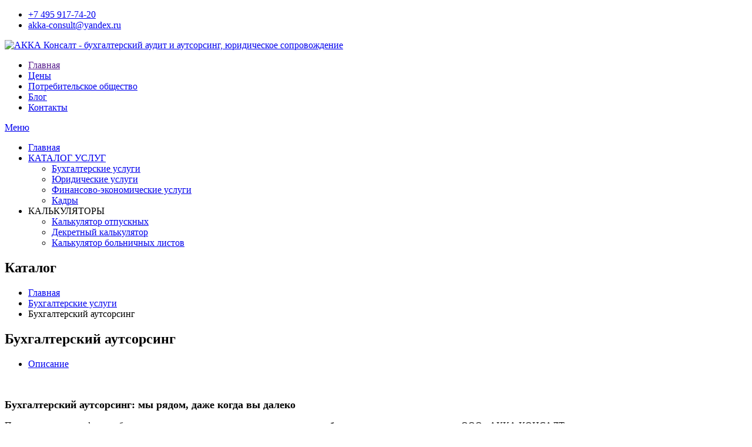

--- FILE ---
content_type: text/html; charset=UTF-8
request_url: https://www.akkaconsult.ru/products/%D0%B1%D1%83%D1%85%D0%B3%D0%B0%D0%BB%D1%82%D0%B5%D1%80%D1%81%D0%BA%D0%B8%D0%B9-%D0%B0%D1%83%D1%82%D1%81%D0%BE%D1%80%D1%81%D0%B8%D0%BD%D0%B3
body_size: 6379
content:
<!DOCTYPE html>

<!--[if IE 8 ]><html class="ie ie8" lang="ru"> <![endif]-->
<!--[if (gte IE 9)|!(IE)]><!--><html lang="ru"> <!--<![endif]-->
<head>
	<meta charset="utf-8">
	<base href="https://www.akkaconsult.ru/"/>
	<title>Бухгалтерский аутсорсинг</title>
	
	
	<meta name="viewport" content="width=device-width, initial-scale=1, maximum-scale=1">
	<meta name="description" content="Бухгалтерский аутсорсинг: выгодное партнерство

И хотя аутсорсинг — это достаточно новый вид сторонних услуг в России, но уже очень популярный. В связи с постоянным ростом товаров на потребительской площадке страны действующие фирмы просто обязаны работать максимально эффективно. И именно бухгалтерский аутсорсинг решает эту проблему. Производственные процессы переходят к управлению сторонними организациями. Средний и малый бизнес активно использует такие услуги для решения технологических, инф" />
	<meta name="keywords"    content="Бухгалтерский аутсорсинг, Бухгалтерские услуги" />
	<meta name="yandex-verification" content="d6971ae175425e8a" />

	
	<link rel="canonical" href="https://www.akkaconsult.ru/products/бухгалтерский-аутсорсинг"/>	
	
	<link rel="stylesheet" href="design/akkaconsult/css/style.css">
	<link rel="stylesheet" href="design/akkaconsult/css/colors/red.css">
	<link href="design/akkaconsult/images/favicon.ico" rel="icon"          type="image/x-icon"/>
	<link href="design/akkaconsult/images/favicon.ico" rel="shortcut icon" type="image/x-icon"/>
	
	<!--[if lt IE 9]>
		<script src="//html5shim.googlecode.com/svn/trunk/html5.js"></script>
	<![endif]-->
</head>
<body class="boxed">
	<div id="wrapper">
		<!--  = Top Bar =  -->
<div id="top-bar">
	<div class="container">
		<div class="ten columns">
			<ul class="top-bar-menu">
             <li><i class="fa fa-phone"></i> <a href="tel:+74959177420">+7 495 917-74-20</a></li>
				<li><i class="fa fa-envelope"></i> <a href="mailto:akkaconsult@yandex.ru">akka-consult@yandex.ru</a></li>
							</ul>
		</div>

		
	</div>
</div>

<div class="clearfix"></div>

<!--  = Header =  -->
<div class="container">
	<!-- Logo -->
	<div class="four columns">
		<div id="logo">
			<a href="./"><img src="design/akkaconsult/images/akka-logo-h.png" title="АККА Консалт - бухгалтерский аудит и аутсорсинг, юридическое сопровождение" alt="АККА Консалт - бухгалтерский аудит и аутсорсинг, юридическое сопровождение"/></a>
		</div>
	</div>

	<!-- Additional Menu -->
	<div class="twelve columns">
		<div id="additional-menu">
			<ul>
									
										<li >
						<a data-page="1" href="">Главная</a>
					</li>
														
										<li >
						<a data-page="2" href="цены">Цены</a>
					</li>
														
										<li >
						<a data-page="8" href="потребительское-общество">Потребительское общество</a>
					</li>
														
										<li >
						<a data-page="4" href="blog">Блог</a>
					</li>
														
														
														
														
										<li >
						<a data-page="6" href="контактная-информация">Контакты</a>
					</li>
													
			</ul>
		</div>
	</div>

	
</div><!-- /container -->

<!--  = Navigation =  -->
<div class="container">
	<div class="sixteen columns">
		<a href="#menu" class="menu-trigger"><i class="fa fa-bars"></i> Меню</a>

		<nav id="navigation">
			<ul class="menu" id="responsive">
				<li><a href="./" class="current homepage" id="current">Главная</a></li>
				<li>
                 <a href="products">КАТАЛОГ УСЛУГ</a>
					
					<div class="mega">
						<div class="mega-container">
							
																																					<div class="one-fourth-column">
									<ul>
										<li>
											<a class="mega-headline-link selected" href="catalog/бухгалтерские_услуги" data-category="6">Бухгалтерские услуги</a>
										</li>	
											
																			</ul>
								</div>
																																							<div class="one-fourth-column">
									<ul>
										<li>
											<a class="mega-headline-link" href="catalog/юридические_услуги" data-category="7">Юридические услуги</a>
										</li>	
											
																			</ul>
								</div>
																																							<div class="one-fourth-column">
									<ul>
										<li>
											<a class="mega-headline-link" href="catalog/финансово-экономические-услуги" data-category="8">Финансово-экономические услуги</a>
										</li>	
											
																			</ul>
								</div>
																																							<div class="one-fourth-column">
									<ul>
										<li>
											<a class="mega-headline-link" href="catalog/кадры" data-category="9">Кадры</a>
										</li>	
											
																			</ul>
								</div>
																<div class="clearfix"></div>																					
						</div>
					</div>
				</li> 
          <li class="dropdown"><a>КАЛЬКУЛЯТОРЫ</a>
                 		<ul>
                         					
														
														
														
														
										<li class="dropdown" >
						<a data-page="10" href="калькулятор-отпускных">Калькулятор отпускных</a>
					</li>
														
										<li class="dropdown" >
						<a data-page="11" href="декретный-калькулятор">Декретный калькулятор</a>
					</li>
														
										<li class="dropdown" >
						<a data-page="12" href="калькулятор-больничных">Калькулятор больничных листов</a>
					</li>
														
									              </ul>
             	</li>
			
             
			</ul>
         	 
		</nav>
	</div>
</div><!-- /navigation -->
		
		


<section class="titlebar">
	<div class="container">
		<div class="sixteen columns">
			<h2>Каталог</h2>
			
			<nav id="breadcrumbs">
				<ul>
					<li><a href="./">Главная</a></li>
										<li><a href="catalog/бухгалтерские_услуги">Бухгалтерские услуги</a></li>
															<li>Бухгалтерский аутсорсинг</li>
				</ul>
			</nav>
		</div>
	</div>
</section>

<div class="container">
		
	<div class="eight columns">
		<div class="product-page">
			
			<!-- Headline -->
			<section class="title">
				<h2 data-product="63">Бухгалтерский аутсорсинг</h2>
				
				
			</section>

			<!-- Text Parapgraph -->
			
			
		</div>
	</div>
</div>

<div class="container">
	<div class="sixteen columns">
		<!-- Tabs Navigation -->
		<ul class="tabs-nav">
						<li class="active"><a href="#tab1">Описание</a></li>
						
						
			
		</ul>

		<!-- Tabs Content -->
		<div class="tabs-container">
						<div class="tab-content" id="tab1">
				<p>&nbsp;</p>
<p><span style="font-size: large;"><strong>Бухгалтерский аутсорсинг: мы рядом, даже когда вы далеко</strong></span></p>
<p>Предприятиям всех форм собственности предлагаем воспользоваться <strong>услугами бухгалтерского аутсорсинга</strong> от ООО &laquo;АККА КОНСАЛТ&raquo;.&nbsp;</p>
<p><span style="font-size: large;">&nbsp;<strong>Что включает в себя услуга</strong></span></p>
<p style="text-align: justify;"><strong>Бухгалтерский аутсорсинг</strong> представляет собой делегирование стороннему исполнителю всего объема бухгалтерских полномочий. Аутсорсер принимает возложенные обязанности и несет за них полную ответственность.</p>
<p style="text-align: justify;">Принимая во внимание степень деловой активности и организационно-правовую форму компании, мы предлагаем <span style="font-size: large;"><strong>следующий набор услуг</strong>:</span></p>
<ol>
<li>все аспекты бухгалтерского сопровождения в плане организации и ведения бухучета;</li>
<li>составление и сдача налоговой отчетности;</li>
<li>консультирование по профильным вопросам;</li>
<li>ведение кадрового делопроизводства;</li>
<li>ежемесячное начисление и выплата работникам зарплаты и отчислений в спецфонды;</li>
<li>ведение финансово-хозяйственной деятельности;</li>
<li>оптимизация затрат на содержание штата;</li>
<li>оплата счетов.</li>
</ol><br />
<p>Вне учета масштабов нашего участия <strong>бухгалтерский аутсорсинг</strong> &ndash; это всегда партнерское соглашение, основанное на деловом взаимодействии по принципам ответственности, профессионализма и взаимной выгоды.</p>
<p><span style="font-size: large;"><strong>Бухгалтерский аутсорсинг &ndash; лучшее решение для малого и среднего бизнеса</strong></span></p>
<p style="text-align: justify;"><strong>&nbsp;</strong>Почему переход на <strong>бухгалтерский аутсорсинг</strong> &ndash; это выгодно? Потому что экономия очевидна! Ваши расходы станут ниже на 30-50 %, и это только с учетом снижения налогов на зарплату и аренду рабочих мест. Мы поделимся с вами секретами, как сэкономить еще больше.</p>
<p><span style="font-size: large;"><em><strong>Вы не переплачиваете за:</strong></em></span></p>
<ul>
<li>социальные гарантии;</li>
<li>укрепление материально-технической базы;</li>
<li>обслуживание банковской системы;</li>
<li>услуги по программному обеспечению;</li>
<li>канцелярские принадлежности и бумагу.</li>
</ul>
<br />
<p style="text-align: justify;">В общем, перечисления могут быть бесконечны. Вы и сами знаете, как дорого обходятся кадры. Отныне с вами работает команда толковых и квалифицированных бухгалтеров, которые организуют успешное ведение вашего бизнеса. А вы сможете вернуться к своим, более важным делам.</p>
<p><span style="font-size: large;"><strong>Наши плюсы</strong>, или <strong>Чем мы отличаемся от других консалтинговых компаний</strong>:</span></p>
<ul>
<li style="text-align: justify;"><strong>С нами просто и легко. </strong>Заказать услуги нашей компании вы сможете на любой срок и без всяких обязательств. Составим прозрачный договор, в котором будут разъяснены наши и ваши права и обязанности.</li>
</ul>
<br />
<ul>
<li style="text-align: justify;"><strong>Наши цены более чем доступны.</strong> Мы имеем репутацию успешной компании, но не добавляем в прейскурант надбавку за имя. Объем оказываемых <strong>услуг по бухгалтерскому аутсорсингу</strong> оговаривается предварительно и в процессе не меняется. Мы лояльно относимся к начинающим бизнесменам, для них предлагаем особые условия. А если ваше предприятие уже выросло, то и для вас мы предусмотрели выгодную оптимизацию.</li>
</ul>
<br />
<ul>
<li style="text-align: justify;"><strong>Профессиональное исполнение.</strong> Мы хорошо знаем, за что подписываемся. Работу делаем безукоризненно. Опыт и клиентура обязывают нас так работать.</li>
</ul>
<br />
<ul>
<li style="text-align: justify;"><strong>Соблюдаем сроки.</strong> Для нас понятие скорости &ndash; это главное условие после качества. <strong>Бухгалтерский аутсорсинг</strong> не терпит приблизительности и условности. Сказали, что сделаем в срок &ndash; значит, так и будет.</li>
</ul>
<br />
<ul>
<li style="text-align: justify;"><strong>Индивидуальный подход.</strong> Мы внимательно относимся к вашим пожеланиям и предлагаем разные варианты сотрудничества и оплаты без ущерба вашего графика. Мы делаем все возможное для комфорта обеих сторон.</li>
</ul>
<p>&nbsp;</p>
<p><span style="font-size: large;"><strong>Аутсорсинг от &laquo;АККА Консалт&raquo; &ndash; ваша страховка в случае нестандартных ситуаций</strong></span></p>
<p style="text-align: justify;">ООО &laquo;АККА Консалт&raquo; &ndash; это большая команда сотрудников разных профилей, благополучно прошедшая боевое крещение километрами счетов и миллиардами цифр, закаленная в сложных налоговых спорах. <strong>Бухгалтерский аутсорсинг </strong>с нами обеспечит ваш успех в будущем!</p>
			</div>
						
			
			
			
		</div>
	</div>
</div>



<div class="margin-top-50"></div>
		
		<div id="footer">
	<div class="container">
		<div class="four columns">
			<img src="design/akkaconsult/images/akka-logo-f.png" alt="" class="margin-top-10"/>
         <p class="margin-top-15"><a href="tel:+74959177420">+7 495 917-74-20</a><br><a href="tel:+74957890910">+7 495 789-09-10</a></p>
		</div>

		<div class="four columns">
			<h3 class="headline footer">Каталог услуг</h3>
			<span class="line"></span>
			<div class="clearfix"></div>

			
			
			<ul class="footer-links">
										
							
									<li><a class="selected" href="catalog/бухгалтерские_услуги" data-category="6">Бухгалтерские услуги</a></li>
											
									<li><a  href="catalog/юридические_услуги" data-category="7">Юридические услуги</a></li>
											
									<li><a  href="catalog/финансово-экономические-услуги" data-category="8">Финансово-экономические услуги</a></li>
											
									<li><a  href="catalog/кадры" data-category="9">Кадры</a></li>
										
						
			</ul>
		</div>

		<div class="four columns">
			<h3 class="headline footer">Сервисы</h3>
			<span class="line"></span>
			<div class="clearfix"></div>

			<ul class="footer-links">
									
										<li ><a data-page="1" href="">Главная</a></li>
														
										<li ><a data-page="2" href="цены">Цены</a></li>
														
										<li ><a data-page="8" href="потребительское-общество">Потребительское общество</a></li>
														
										<li ><a data-page="4" href="blog">Блог</a></li>
														
														
														
														
										<li ><a data-page="6" href="контактная-информация">Контакты</a></li>
													
				
				
			</ul>
		</div>

		<div class="four columns">
			<h3 class="headline footer">Новостная рассылка</h3>
			<span class="line"></span>
			<div class="clearfix"></div>
			<p>Получайте первыми информацию о наших новых продуктах, специальных предложениях и акциях.</p>

			<form action="#" method="get" class="newsletter-form">
				<input class="newsletter" type="text" placeholder="mail@example.com" value=""/>
				<button class="newsletter-btn" type="submit">Отправить</button>
			</form>
		</div>
	</div><!-- /Container -->
</div><!-- /Footer -->

<div id="footer-bottom">
	<div class="container">
		© АККА Консалт - <a href="/">бухгалтерский аудит и аутсорсинг, юридическое сопровождение</a> 
	<span style="float: right;">
     <!-- Yandex.Metrika counter -->
<script type="text/javascript" >
    (function (d, w, c) {
        (w[c] = w[c] || []).push(function() {
            try {
                w.yaCounter51189521 = new Ya.Metrika2({
                    id:51189521,
                    clickmap:true,
                    trackLinks:true,
                    accurateTrackBounce:true
                });
            } catch(e) { }
        });
 
        var n = d.getElementsByTagName("script")[0],
            s = d.createElement("script"),
            f = function () { n.parentNode.insertBefore(s, n); };
        s.type = "text/javascript";
        s.async = true;
        s.src = "//mc.yandex.ru/metrika/tag.js";
 
        if (w.opera == "[object Opera]") {
            d.addEventListener("DOMContentLoaded", f, false);
        } else { f(); }
    })(document, window, "yandex_metrika_callbacks2");
</script>
<noscript><div><img src="//mc.yandex.ru/watch/51189521" style="position:absolute; left:-9999px;" alt="" /></div></noscript>
<!-- /Yandex.Metrika counter -->
     <!-- RedHelper -->
<script id="rhlpscrtg" type="text/javascript" charset="utf-8" async="async" 
	src="//web.redhelper.ru/service/main.js?c=akka">
</script> 
<!--/Redhelper -->
     <!-- BEGIN JIVOSITE CODE  -->
<script type='text/javascript'>
(function(){ var widget_id = 'TxZoNxaIWX';var d=document;var w=window;function l(){var s = document.createElement('script'); s.type = 'text/javascript'; s.async = true;s.src = '//code.jivosite.com/script/widget/'+widget_id; var ss = document.getElementsByTagName('script')[0]; ss.parentNode.insertBefore(s, ss);}if(d.readyState=='complete'){l();}else{if(w.attachEvent){w.attachEvent('onload',l);}else{w.addEventListener('load',l,false);}}})();
</script>
<!--  END JIVOSITE CODE -->
     </span>
	</div>
</div><!-- /Footer Bottom -->
		
		<div id="backtotop"><a href="#"></a></div>
	</div>

	<!-- Java Script -->
	<script src="//code.jquery.com/jquery-1.11.0.min.js"></script>
	<script src="//code.jquery.com/jquery-migrate-1.2.1.min.js"></script>
	<script src="design/akkaconsult/scripts/jquery.jpanelmenu.js"></script>
	<script src="design/akkaconsult/scripts/jquery.themepunch.plugins.min.js"></script>
	<script src="design/akkaconsult/scripts/jquery.themepunch.revolution.min.js"></script>
	<script src="design/akkaconsult/scripts/jquery.themepunch.showbizpro.min.js"></script>
	<script src="design/akkaconsult/scripts/jquery.magnific-popup.min.js"></script>
	<script src="design/akkaconsult/scripts/hoverIntent.js"></script>
	<script src="design/akkaconsult/scripts/superfish.js"></script>
	<script src="design/akkaconsult/scripts/jquery.pureparallax.js"></script>
	<script src="design/akkaconsult/scripts/jquery.pricefilter.js"></script>
	<script src="design/akkaconsult/scripts/jquery.selectric.min.js"></script>
	<script src="design/akkaconsult/scripts/jquery.royalslider.min.js"></script>
	<script src="design/akkaconsult/scripts/SelectBox.js"></script>
	<script src="design/akkaconsult/scripts/modernizr.custom.js"></script>
	<script src="design/akkaconsult/scripts/waypoints.min.js"></script>
	<script src="design/akkaconsult/scripts/jquery.flexslider-min.js"></script>
	<script src="design/akkaconsult/scripts/jquery.tooltips.min.js"></script>
	<script src="design/akkaconsult/scripts/puregrid.js"></script>
	<script src="design/akkaconsult/scripts/smoothscroll.js"></script>
	<script src="design/akkaconsult/scripts/stacktable.js"></script>
	
	<!-- Notification -->
	<link rel="stylesheet" type="text/css" href="design/akkaconsult/scripts/notify/ns-default.css" />
	<link rel="stylesheet" type="text/css" href="design/akkaconsult/scripts/notify/ns-style-bar.css" />
	<script src="design/akkaconsult/scripts/notify/classie.js"></script>
	<script src="design/akkaconsult/scripts/notify/notificationFx.js"></script>

	<!-- Автозаполнитель поиска -->
	<script src="js/autocomplete/jquery.autocomplete-min.js" type="text/javascript"></script>
	
	<script src="design/akkaconsult/scripts/custom.js"></script>

	
</body>
</html><!--
memory peak usage: 840040 bytes
page generation time: 0.014734029769897 seconds
-->